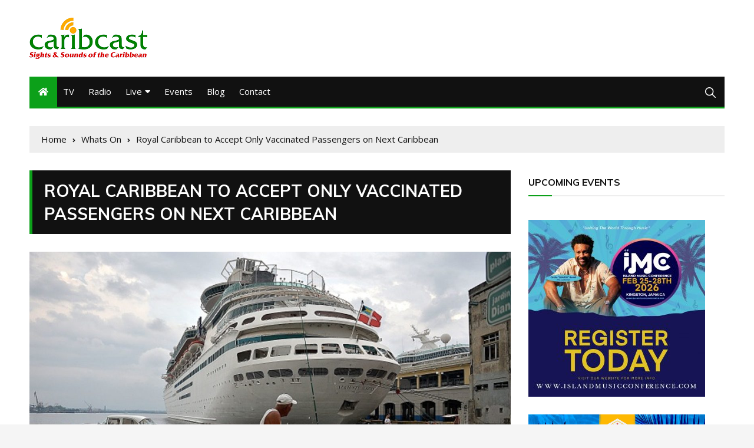

--- FILE ---
content_type: text/html; charset=utf-8
request_url: https://www.google.com/recaptcha/api2/aframe
body_size: 266
content:
<!DOCTYPE HTML><html><head><meta http-equiv="content-type" content="text/html; charset=UTF-8"></head><body><script nonce="s9hm58IskmZ8UbHGmO025A">/** Anti-fraud and anti-abuse applications only. See google.com/recaptcha */ try{var clients={'sodar':'https://pagead2.googlesyndication.com/pagead/sodar?'};window.addEventListener("message",function(a){try{if(a.source===window.parent){var b=JSON.parse(a.data);var c=clients[b['id']];if(c){var d=document.createElement('img');d.src=c+b['params']+'&rc='+(localStorage.getItem("rc::a")?sessionStorage.getItem("rc::b"):"");window.document.body.appendChild(d);sessionStorage.setItem("rc::e",parseInt(sessionStorage.getItem("rc::e")||0)+1);localStorage.setItem("rc::h",'1768984062988');}}}catch(b){}});window.parent.postMessage("_grecaptcha_ready", "*");}catch(b){}</script></body></html>